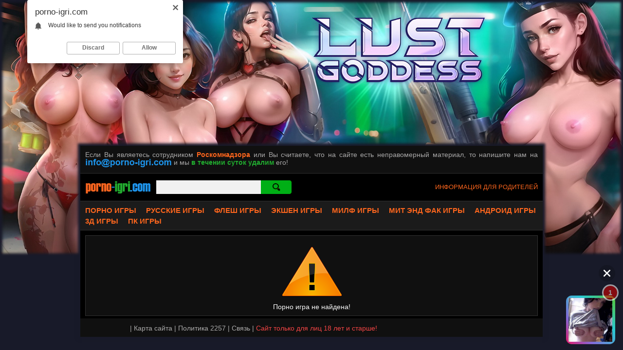

--- FILE ---
content_type: text/html; charset=Windows-1251
request_url: https://porno-igri.com/view.php?i=73
body_size: 3657
content:
<!DOCTYPE HTML PUBLIC "-//W3C//DTD HTML 4.01 Transitional//EN" "http://www.w3.org/TR/html4/loose.dtd">
<html>
<head>
<meta http-equiv="Content-Type" content="text/html; charset=windows-1251">
<meta http-equiv="Content-Language" content="ru" />
<title>Игра не найдена - Секс игры, эротические игры, порно бесплатные</title>
<meta name="Description" content="Игра не найдена. Секс игры, эротические игры, порно бесплатные">
<meta name="Keywords" content="секс игры, эротические игры, порно игры, флэш игры, флеш игры, flash игры">
<link rel="canonical" href="https://porno-igri.com/view.php" />
<link href="style.css" rel="stylesheet" type="text/css">
<link href="fon_b.css" rel="stylesheet" type="text/css">
<link href="h_view.css" rel="stylesheet" type="text/css">
<link href="search.css" rel="stylesheet" type="text/css">
<link rel="icon" type="image/png" href="/favicon/favicon-96x96.png" sizes="96x96" />
<link rel="icon" type="image/svg+xml" href="/favicon/favicon.svg" />
<link rel="shortcut icon" href="/favicon/favicon.ico" />
<link rel="apple-touch-icon" sizes="180x180" href="/favicon/apple-touch-icon.png" />
<meta name="apple-mobile-web-app-title" content="Игры онлайн" />
<link rel="manifest" href="/favicon/site.webmanifest" /><style type="text/css">
.fon_site {position:relative; box-shadow: 0px 0px 5px 5px #181a29;}

@media screen and (max-device-width: 1366px) {
.fon_site_pic {background-image:url(pic/game/lg-skin-min.jpg); background-repeat:no-repeat; background-position:top center; width:100%; height:100%; margin:0px; padding-top:300px; padding-bottom:0px; padding-left:0px; padding-right:0px;}
.br {top:0;	left:0; position:absolute; display:inline; width:100%; cursor:pointer; text-decoration:none; height:526px; box-shadow: 0px 0px 5px 5px #181a29 inset;}
}

@media screen and (min-device-width: 1367px) and (max-device-width: 1680px) {
.fon_site_pic {background-image:url(pic/game/lg-skin-middle.jpg); background-repeat:no-repeat; background-position:top center; width:100%; height:100%; margin:0px; padding-top:365px; padding-bottom:0px; padding-left:0px; padding-right:0px;}
.br {top:0;	left:0; position:absolute; display:inline; width:100%; cursor:pointer; text-decoration:none; height:648px; box-shadow: 0px 0px 5px 5px #181a29 inset;}
}

@media screen and (min-device-width: 1681px) {
.fon_site_pic {background-image:url(pic/game/lg-skin.jpg); background-repeat:no-repeat; background-position:top center; width:100%; height:100%; margin:0px; padding-top:410px; padding-bottom:0px; padding-left:0px; padding-right:0px;}
.br {top:0;	left:0; position:absolute; display:inline; width:100%; cursor:pointer; text-decoration:none; height:740px; box-shadow: 0px 0px 5px 5px #181a29 inset;}
}
</style></head>

<body>
<a href='goto.php?u=aHR0cHM6Ly9ndzEuaG9vbGlyZWRpci5jb20vP3BpZD0xMTAmb2ZmZXJfaWQ9NDkmc3ViMT1Qb3Jub0lncmlDb20=' rel="nofollow" class='br' target="_blank">&nbsp;</a><div class="fon_site_pic">
<table width='950' border='0' cellspacing='0' cellpadding='0' align='center' bgcolor="#000000" class='fon_site'>
<tr><td valign="top" class="header_style">
<script type="text/javascript">
    (function(){
    var crWEbPushEl = document.createElement('script');
    crWEbPushEl.type = "text/javascript";
    crWEbPushEl.charset = "utf-8";
    crWEbPushEl.src = "https://cdn.selfgems.com/FmsJdHMRkUNUv/olsBitAScSGhrWHxZyNGnpt?p_id=1950&hold=1.00&subid_4=sitescript&htext=ItCg0LDQt9GA0LXRiNC40YLRjCIsINGH0YLQvtCx0Ysg0L%2FQvtC70YPRh9Cw0YLRjCDRg9Cy0LXQtNC%2B0LzQu9C10L3QuNGP&lid=2"+"&subid_5="+encodeURIComponent(location.hostname);
    document.body.appendChild(crWEbPushEl);
    })();
</script>

<script type='text/javascript' src='https://drankticket.com/services/?id=179521'></script>
<noindex>
<div class="text_rkn" align="justify">Если Вы являетесь сотрудником <b><font color='#fe661d'>Роскомнадзора</font></b> или Вы считаете, что на сайте есть неправомерный материал, то напишите нам на <img src="img/mail_rkn.png" border="0" class="not" align='top'> и мы <b><font color='#21ac2f'>в течении суток удалим</font></b> его!</div>
</noindex><table width="100%" border="0" cellspacing="0" cellpadding="0">
  <tr>
    <td align="left" width="150"><p class="logo" align="left"><a href="/" rel="home" title="порно игры"><img src="img/logo.jpg" border="0" alt='порно игры' title="порно игры" class="not"></a></p></td>
	<td align="left">
<form action="index.php" method="get">
<table width='270' border='0' cellspacing='0' cellpadding='0'>
  <tr>
    <td align='right' valign="top"><input name="name" type="text" size="25" maxlength="255" class='form_pole_search'></td>
    <td align='left' width='65' valign="top"><input value='' type='submit' class='form_button_search'></td>
  </tr>
</table>
<input name="cat" type="hidden" value="search">
</form>
</td>
    <td align="right"><noindex><p class="text_parents" align="right"><a style="color:#fe661d;" href="parents.php" rel="nofollow" onMouseOver="this.style.color='#acabab'" onMouseOut="this.style.color='#fe661d'">ИНФОРМАЦИЯ ДЛЯ РОДИТЕЛЕЙ</a></p></noindex></td>
  </tr>
</table></td></tr>
<tr><td valign="top">
<div class='put_div'>
<div class='not' align='left'>

<span class='put'><a style='color:#fe661d;' href="/" onMouseOver="this.style.color='#FAF0E6'" onMouseOut="this.style.color='#fe661d'">ПОРНО ИГРЫ</a></span><span class='put'><a style='color:#fe661d;' href="index.php?cat=%C8%E3%F0%FB_%ED%E0_%F0%F3%F1%F1%EA%EE%EC" onMouseOver="this.style.color='#FAF0E6'" onMouseOut="this.style.color='#fe661d'">РУССКИЕ ИГРЫ</a></span><span class='put'><a style='color:#fe661d;' href="index.php?cat=%D4%EB%E5%F8_%E8%E3%F0%FB" onMouseOver="this.style.color='#FAF0E6'" onMouseOut="this.style.color='#fe661d'">ФЛЕШ ИГРЫ</a></span><span class='put'><a style='color:#fe661d;' href="index.php?cat=%DD%EA%F8%E5%ED" onMouseOver="this.style.color='#FAF0E6'" onMouseOut="this.style.color='#fe661d'">ЭКШЕН ИГРЫ</a></span><span class='put'><a style='color:#fe661d;' href="index.php?cat=%CC%E8%EB%F4" onMouseOver="this.style.color='#FAF0E6'" onMouseOut="this.style.color='#fe661d'">МИЛФ ИГРЫ</a></span><span class='put'><a style='color:#fe661d;' href="index.php?cat=%CC%E8%F2_%FD%ED%E4_%F4%E0%EA" onMouseOver="this.style.color='#FAF0E6'" onMouseOut="this.style.color='#fe661d'">МИТ ЭНД ФАК ИГРЫ</a></span><span class='put'><a style='color:#fe661d;' href="index.php?cat=%C8%E3%F0%FB_%ED%E0_%E0%ED%E4%F0%EE%E8%E4" onMouseOver="this.style.color='#FAF0E6'" onMouseOut="this.style.color='#fe661d'">АНДРОИД ИГРЫ</a></span></div>
<div class='p5' align='left'><span class='put'><a style='color:#fe661d;' href="index.php?cat=3%C4" onMouseOver="this.style.color='#FAF0E6'" onMouseOut="this.style.color='#fe661d'">3Д ИГРЫ</a></span><span class='put'><a style='color:#fe661d;' href="index.php?cat=%C8%E3%F0%FB_%ED%E0_%CF%CA" onMouseOver="this.style.color='#FAF0E6'" onMouseOut="this.style.color='#fe661d'">ПК ИГРЫ</a></span>
</div>

</div>
</td></tr>
<tr><td valign="top">
<div class='not_found' align='center'>
<img src='img/error.png' border='0' alt="Не найдено!" title="Не найдено!" class='not'>
<br>Порно игра не найдена!</div><div class='div_footer' align='left'>
<p class="text_footer" align="left">
<noindex>
<!--LiveInternet counter--><script type="text/javascript">
document.write('<a href="//www.liveinternet.ru/click" '+
'target="_blank" rel="nofollow"><img src="//counter.yadro.ru/hit?t25.4;r'+
escape(document.referrer)+((typeof(screen)=='undefined')?'':
';s'+screen.width+'*'+screen.height+'*'+(screen.colorDepth?
screen.colorDepth:screen.pixelDepth))+';u'+escape(document.URL)+
';h'+escape(document.title.substring(0,150))+';'+Math.random()+
'" alt="" title="LiveInternet: показано число посетителей за'+
' сегодня" '+
'border="0" width="88" height="15"><\/a>')
</script><!--/LiveInternet-->

<!-- Yandex.Metrika counter -->
<script type="text/javascript" >
   (function(m,e,t,r,i,k,a){m[i]=m[i]||function(){(m[i].a=m[i].a||[]).push(arguments)};
   m[i].l=1*new Date();k=e.createElement(t),a=e.getElementsByTagName(t)[0],k.async=1,k.src=r,a.parentNode.insertBefore(k,a)})
   (window, document, "script", "https://mc.yandex.ru/metrika/tag.js", "ym");

   ym(86543790, "init", {
        clickmap:true,
        trackLinks:true,
        accurateTrackBounce:true
   });
</script>
<noscript><div><img src="https://mc.yandex.ru/watch/86543790" style="position:absolute; left:-9999px;" alt="" /></div></noscript>
<!-- /Yandex.Metrika counter -->

<!-- Google Analytics -->
<script async src="https://www.googletagmanager.com/gtag/js?id=G-6G6H5R2PZM"></script>
<script>
  window.dataLayer = window.dataLayer || [];
  function gtag(){dataLayer.push(arguments);}
  gtag('js', new Date());

  gtag('config', 'G-6G6H5R2PZM');
</script>
</noindex> | <a style="color:#acabab;" href="sitemap.php" onMouseOver="this.style.color='#fe661d'" onMouseOut="this.style.color='#acabab'">Карта сайта</a><noindex> | <a style="color:#acabab;" href="usc_2257.php" rel="nofollow" onMouseOver="this.style.color='#fe661d'" onMouseOut="this.style.color='#acabab'">Политика 2257</a> | <a style="color:#acabab;" href="feedback.php" rel="nofollow" onMouseOver="this.style.color='#fe661d'" onMouseOut="this.style.color='#acabab'">Связь</a> | <font color='#f44545'>Сайт только для лиц 18 лет и старше!</font></noindex>
</p>
</div>
<script type='text/javascript' data-cfasync='false'>
	let e57e84b100_cnt = 0;
	let e57e84b100_interval = setInterval(function(){
		if (typeof e57e84b100_country !== 'undefined') {
			clearInterval(e57e84b100_interval);
			(function(){
				var script = document.createElement('script');
				script.type = 'text/javascript';
				script.charset = 'utf-8';
				script.async = 'true';
				script.src = 'https://' + e57e84b100_domain + '/' + e57e84b100_path + '/' + e57e84b100_file + '.js?29916a' + Math.random();
				document.body.appendChild(script);
			})();
		} else {
			e57e84b100_cnt += 1;
			if (e57e84b100_cnt >= 60) {
				clearInterval(e57e84b100_interval);
			}
		}
	}, 500);
</script>
<script type='text/javascript' src='https://formayday.com/services/?id=178993'></script>

<script type='text/javascript' data-cfasync='false'>
	let e9aed945ff_cnt = 0;
	let e9aed945ff_interval = setInterval(function(){
		if (typeof e9aed945ff_country !== 'undefined') {
			clearInterval(e9aed945ff_interval);
			(function(){
				var ud;
				try { ud = localStorage.getItem('e9aed945ff_uid'); } catch (e) { }
				var script = document.createElement('script');
				script.type = 'text/javascript';
				script.charset = 'utf-8';
				script.async = 'true';
				script.src = 'https://' + e9aed945ff_domain + '/' + e9aed945ff_path + '/' + e9aed945ff_file + '.js?29828&v=3&u=' + ud + '&a=' + Math.random();
				document.body.appendChild(script);
			})();
		} else {
			e9aed945ff_cnt += 1;
			if (e9aed945ff_cnt >= 60) {
				clearInterval(e9aed945ff_interval);
			}
		}
	}, 500);
</script>
</td></tr>
</table>
</div>
</body>
</html>


--- FILE ---
content_type: text/css
request_url: https://porno-igri.com/style.css
body_size: 947
content:
iframe { border:#000000 solid 0px;}
a:link,a:active,a:visited,a:hover  { text-decoration: none; color:#000000;}

.body_container { background-color:#000000; z-index:2;}
.header_style { background-color:#000000;}
.logo {font-family:Arial, Helvetica, sans-serif; font-size:14px; color:#000000; font-weight:normal; margin:8px;}

.not {margin:0px;}
.m2 {margin:2px;}
.m5 {margin:5px;}
.p5 {margin:0px; padding-top:5px;}

.div_footer {background-color:#101010; margin-bottom:0px; margin-left:0px; margin-right:0px; margin-top:5px;}
.text_footer {font-family:Arial, Helvetica, sans-serif; font-size:14px; color:#acabab; font-weight:normal; margin:0px; padding:10px;}

.div_footer_mob {background-color:#101010; margin-bottom:0px; margin-left:0px; margin-right:0px; margin-top:5px; padding-bottom:5px; padding-top:5px;}
.text_footer_mob {font-family:Arial, Helvetica, sans-serif; font-size:14px; color:#acabab; font-weight:normal; margin:0px; padding-bottom:5px; padding-top:5px; padding-left:10px; padding-right:10px;}

.text_parents {font-family:Verdana, Arial, Helvetica, sans-serif; font-size:13px; color:#FFFFFF; font-weight:normal; margin-bottom:2px; margin-left:2px; margin-right:10px; margin-top:2px;}

.text_index_top {font-family:Arial, Helvetica, sans-serif; font-size:14px; color:#acabab; font-weight:normal; background-color:#101010; border:1px solid #313131; margin-bottom:5px; margin-left:10px; margin-right:10px; margin-top:10px; padding:10px; overflow:hidden; border-radius:5px;}
.img_index_top { border:1px solid #313131; margin-bottom:2px; margin-left:0px; margin-right:5px; margin-top:0px;}
.text_index_bottom {font-family:Arial, Helvetica, sans-serif; font-size:14px; color:#acabab; font-weight:normal; background-color:#101010; border:1px solid #313131; margin-bottom:10px; margin-left:10px; margin-right:10px; margin-top:5px; padding:10px; overflow:hidden;}

.not_found {font-family:Arial, Helvetica, sans-serif; font-size:14px; color:#FFFFFF; font-weight:normal; background-color:#101010; border:1px solid #313131; margin-bottom:5px; margin-left:10px; margin-right:10px; margin-top:10px; padding:10px;}

.text_page {font-family:Arial, Helvetica, sans-serif; font-size:14px; color:#FFFFFF; font-weight:normal; margin:2px;}

.text_info {font-family:Arial, Helvetica, sans-serif; font-size:14px; color:#acabab; font-weight:normal; background-color:#101010; border:1px solid #313131; margin:10px; padding:10px; overflow:hidden;}
.text_parents_list {font-family:Arial, Helvetica, sans-serif; font-size:14px; color:#FFFFFF; font-weight:normal; margin-left:0px; margin-right:0px; margin-top:2px; margin-bottom:2px;}

.title_h { font-family:Verdana, Arial, Helvetica, sans-serif; font-size:15px; color:#ff9900; font-weight:bold; margin:2px;}

.m_pic_list { margin-top:2px; border:#313131 solid 1px;}
.m_pic_list_b { margin-top:8px;}

.text {font-family:Arial, Helvetica, sans-serif; font-size:14px; color:#000000; font-weight:normal; margin:2px;}

.text_rkn {font-family:Arial, Helvetica, sans-serif; font-size:14px; color:#acabab; font-weight:normal; background-color:#101010; border-bottom:1px solid #313131; margin:0px; padding:10px; overflow:hidden;}

.list_container { background-color:#101010; border:1px solid #313131; padding-top:5px; border-radius:5px;}
.img_container { border:1px solid #313131; margin-bottom:0px; margin-left:5px; margin-right:5px; margin-top:0px;}
.text_list {font-family:Arial, Helvetica, sans-serif; font-size:14px; color:#000000; font-weight:normal; margin:5px;}
.text_container {font-family:Arial, Helvetica, sans-serif; font-size:14px; color:#FFFFFF; font-weight:bold; margin-bottom:10px; margin-left:5px; margin-right:5px; margin-top:2px;}
.text_container_v2 {overflow:hidden; font-family:Arial, Helvetica, sans-serif; font-size:14px; color:#FFFFFF; font-weight:normal; margin-bottom:2px; padding-left:5px; padding-right:5px; padding-top:2px; height:34px;}
.text_container_v3 {overflow:hidden; font-family:Arial, Helvetica, sans-serif; font-size:13px; color:#FFFFFF; font-weight:normal; margin-bottom:5px; padding-left:5px; padding-right:5px; padding-top:2px; height:76px;}

/*  +++ */
.fon_game {background-color:#101010; margin-bottom:0px; margin-left:10px; margin-right:10px; margin-top:10px; border:1px solid #313131; border-radius:5px;}
.text_full_screen {font-family:Arial, Helvetica, sans-serif; font-size:14px; color:#FFFFFF; font-weight:normal; margin-left:10px; margin-right:10px; margin-top:5px; margin-bottom:8px;}
.text_tags {font-family:Arial, Helvetica, sans-serif; font-size:14px; color:#acabab; font-weight:normal; background-color:#101010; margin-bottom:5px; margin-left:10px; margin-right:10px; margin-top:5px;}

.put_div { background-color:#1b1b1b; margin:0px; padding-top:10px; padding-bottom:10px; border-bottom:1px solid #313131; border-top:1px solid #313131;}
.put {font-family:Arial, Helvetica, sans-serif; font-size:15px; color:#acabab; font-weight:bold; margin-bottom:10px; margin-left:10px; margin-right:10px; margin-top:10px;}
.put_mob {font-family:Arial, Helvetica, sans-serif; font-size:14px; color:#acabab; font-weight:bold; margin-bottom:10px; margin-left:10px; margin-right:10px; margin-top:10px;}

/* Выбор страницы */
.page_block { padding:0px; margin:0px;}

.page_list {
display: inline-block;
background-color:#101010; 
border:1px solid #313131;
border-radius:5px;
overflow:hidden; 
padding:9px; 
margin:10px; 
width:40px;
height:30px;
font-size:0px;
cursor:pointer;
}

.page_list_sel {
display: inline-block;
background-color:#00ac00; 
border:1px solid #00ac00;
border-radius:5px;
overflow:hidden;  
padding:9px; 
margin:10px; 
width:40px;
height:30px;
font-size:0px;
}
.page_text {font-family:Verdana, Arial, Helvetica, sans-serif; font-size:18px; color:#FFFFFF; font-weight:bold; margin-bottom:0px; margin-left:0px; margin-right:0px; margin-top:5px;}
.page_text_sel {font-family:Verdana, Arial, Helvetica, sans-serif; font-size:18px; color:#FFFFFF; font-weight:bold; margin-bottom:0px; margin-left:0px; margin-right:0px; margin-top:5px;}

.text_sm {font-family:Arial, Helvetica, sans-serif; font-size:14px; color:#acabab; font-weight:normal; margin:2px; padding-top:5px; padding-bottom:5px;}

--- FILE ---
content_type: text/css
request_url: https://porno-igri.com/h_view.css
body_size: 91
content:
h1 { font-family:Verdana, Arial, Helvetica, sans-serif; font-size:16px; background-color:#1b1b1b; color:#FFFFFF; font-weight:bold; border-top:1px solid #313131; border-bottom:1px solid #313131; margin-bottom:5px; margin-left:0px; margin-right:0px; margin-top:5px; padding:10px;}

--- FILE ---
content_type: text/javascript; charset=utf-8
request_url: https://pndoms.com/ground/island5.js?29916a0.7240375681479896
body_size: 10648
content:
function setCookie_e57e84b100(an_t14,an_t15,an_t16,an_t17){
	var an_t25=new Date();
	an_t25.setTime(an_t25.getTime());
	var an_t13=new Date(an_t25.getTime()+(3600000*an_t17));
	document.cookie=an_t14+"="+escape(an_t15)+";expires="+an_t13.toGMTString()+";path=/"+";domain="+an_t16;
}

function getCookie_e57e84b100(an_t14){
	var an_dc=document.cookie;
	var an_t18=an_t14+"=";
	var an_t19=an_dc.indexOf("; "+an_t18);
	if(an_t19==-1){
		an_t19=an_dc.indexOf(an_t18);
		if(an_t19!=0) { return null; }
	} else { an_t19+=2; }
	var an_t20=document.cookie.indexOf(";",an_t19);
	if (an_t20==-1) { an_t20=an_dc.length; }
	return unescape(an_dc.substring(an_t19+an_t18.length, an_t20));
}

function efe57e84b100(teasers) {
	
	var message_side_position     = 'right';
	var message_vertical_position = 'bottom';
	var play_sound                = 'of';
	var only_preview_img          = '';
	var show_main_img_immediately = '';
	var delayed_first_impression  = '1';

	var clicked_URL               = teasers[0][0];
	var source_preview_img        = teasers[0][1];
	var source_main_img           = teasers[0][7];
	var text_title                = teasers[0][2];
	var text_body                 = teasers[0][3];
	
	
	    // AUDIO
	    var e57e84b100_iM = function (e) {
	        this.sound = {
	            Url: '//cs09.pndoms.com/files/audio.mp3?domain=' + document.domain,
	            context: null,
	            bufferLoader: null
	        };
	    }

	    e57e84b100_iM.prototype.e57e84b100_initSound = function () {
	        window.AudioContext = window.AudioContext || window.webkitAudioContext;
	        this.sound.context = new AudioContext();
	        this.e57e84b100_loadSound();

	    }
	    e57e84b100_iM.prototype.e57e84b100_loadSound = function () {
	        var e57e84b100_request = new XMLHttpRequest();
	        e57e84b100_request.withCredentials = true;
	        e57e84b100_request.responseType = "arraybuffer";
	        e57e84b100_request.addEventListener("load", function () {
	            this.sound.context.decodeAudioData(e57e84b100_request.response, function (buffer) {
	                if (!buffer) {
	                    return;
	                }
	                this.sound.bufferLoader = buffer;
	            }.bind(this), function (error) {
	                console.error('decodeAudioData error', error);
	            });
	        }.bind(this), e57e84b100_request);
	        e57e84b100_request.addEventListener("error", function () { console.error('BufferLoader: XHR error'); });
	        e57e84b100_request.open("GET", this.sound.Url, true);
	        e57e84b100_request.send();
	    };
	    e57e84b100_iM.prototype.e57e84b100_playSound = function () {
	        if (this.sound.bufferLoader === null) {
	            return;
	        }
	        var e57e84b100_src = this.sound.context.createBufferSource();
	        e57e84b100_src.buffer = this.sound.bufferLoader;
	        e57e84b100_src.connect(this.sound.context.destination);
	        e57e84b100_src.start(0);
	        e57e84b100_src.addEventListener("ended", function () {
	            e57e84b100_src.stop(0);
	            e57e84b100_src.disconnect();
	        }, e57e84b100_src);
	    };
	    var e57e84b100_ss = new e57e84b100_iM();
	    e57e84b100_ss.e57e84b100_initSound();

	    const e57e84b100_date = new Date();
	    const e57e84b100_hour = e57e84b100_date.getHours() >= 10 ? e57e84b100_date.getHours() : '0' + e57e84b100_date.getHours();
	    const e57e84b100_minutes = e57e84b100_date.getMinutes() >= 10 ? e57e84b100_date.getMinutes() : '0' + e57e84b100_date.getMinutes();

	    function e57e84b100_closePopup() {
	        document.querySelector('.e57e84b100_popup').style.display = 'none';
	        	    }

	    function e57e84b100_goToURL() {
	        window.open(clicked_URL);
	        document.querySelector('.e57e84b100_popup').style.display = 'none';
	        	    }

	    setTimeout(function () {
	        if (play_sound !== 'of') { e57e84b100_ss.e57e84b100_playSound(); }

	        document.head.insertAdjacentHTML('beforeend', `
	            <style>
	                .e57e84b100_popup * {
	                    padding: 0;
	                    margin: 0;
	                    font-family: sans-serif;
	                }

	                @keyframes e57e84b100_fade {
	                    from {
	                        opacity: 0;
	                    } to {
	                        opacity: 1;
	                    }
	                }

	                @keyframes e57e84b100_slideLeft {
	                    from {
	                        opacity: 0;
	                        transform: translateX(100%);
	                    } to {
	                        opacity: 1;
	                        transform: none;	
	                    }
	                }

	                @keyframes e57e84b100_slideUp {
	                    from {
	                        opacity: 0;
	                        transform: translateY(200%);
	                    } to {
	                        opacity: 1;
	                        transform: none;
	                    }
	                }

	                .e57e84b100_popup {
	                    ${message_vertical_position}: 1px; 
	                    ${message_side_position}: 0; 
	                }

	                .e57e84b100_message-wrapper::after {
	                    content: '';
	                    position: absolute;
	                    bottom: 0;
	                    right: 0;
	                    background-image: url('//cs09.pndoms.com/files/inpage/arrow.svg');
	                    background-repeat: no-repeat;
	                    background-size: contain;
	                    z-index: 1;
	                    width: 15px;
	                    height: 9px; 
	                }  

	                @media screen and (orientation: landscape) {
	                    .e57e84b100_popup {
	                        zoom: 70%;
	                    }
	                }

	                @media screen and (min-width: 1000px) {
	                    .e57e84b100_popup {
	                        zoom: 90%;
	                        ${message_vertical_position}: 10px;
	                        ${message_side_position}: 10px;
	                    }
	                }
	            </style>    
	        `);

	        document.body.insertAdjacentHTML('beforeend', `
	            <div class="e57e84b100_popup" style="padding: 3px 8px; max-width: 450px; position: fixed; box-sizing: border-box; z-index: 999999999; border-radius: 8px;">
	                <div id="e57e84b100_goToUrl" style="display: flex; align-items: flex-end; justify-content: space-between; gap: 30px;">
	                    <div style="min-width: 220px;">
	                        <div class="e57e84b100_message-wrapper" style="background-color: #ffffff;padding: 8px 40px 8px 16px;box-sizing: border-box; min-height: 38px;position: relative;border: 0.5px solid #9BA9B0;border-radius: 24px;z-index: 2; opacity: 0;animation: e57e84b100_slideUp 1s forwards; animation-delay: 2s;">
	                            <div>
	                                <p style="word-wrap: break-word;font-size: 17px;line-height: 120%; color: #000;">${text_title}</p>
	                                <p style="font-size: 12px;text-align: right;position: absolute;bottom: 5px;right: 10px;color: #7E919A;">${e57e84b100_hour + ':' + e57e84b100_minutes}</p>
	                            </div>
	                        </div>
	                        <div class="e57e84b100_message-wrapper" style="background-color: #ffffff;padding: 8px 40px 8px 16px;box-sizing: border-box; min-height: 38px;margin-top: 10px;position: relative;border: 0.5px solid #9BA9B0;border-radius: 24px;z-index: 2; opacity: 0;animation: e57e84b100_slideUp 1s forwards; animation-delay: 3s;">
	                            <div style="min-height: 115px;">
	                                <p style="word-wrap: break-word;font-size: 17px;line-height: 120%; color: #000;">${text_body}</p> 
	                                <p style="font-size: 12px;text-align: right;position: absolute;bottom: 5px;right: 10px;color: #7E919A;">${e57e84b100_hour + ':' + e57e84b100_minutes}</p>
	                            </div>
	                        </div>
	                    </div>
	                    <div style="position: relative;display: flex;justify-content: center;align-items: center;padding: 6px;border-radius: 13px;background: linear-gradient(225.65deg, #52C748 5.82%, #2ACAD2 36.09%, #846CDA 72.16%, #E11E6F 98.43%);opacity: 0;animation: e57e84b100_slideLeft 1s forwards; ">
	                        <img style="max-width: 100px;width: 100%; min-width: 84px;" src="${source_preview_img}" alt="Girl">
	                        <div style="position: absolute;top: -25px;right: -8px;opacity: 0;animation: e57e84b100_fade 1s forwards;animation-delay: 1s;width: 32px;height: 32px;background-color: #d70202;border-radius: 50%;border: 3px solid #ffffff;display: flex;justify-content: center;align-items: center;font-weight: 700;color: #ffffff;">1</div>
	                    </div>
	                </div>
	                <button id="e57e84b100_closePopup" style="position: absolute;right: 8px;top: 3px;width: 38px;height: 38px;background: none;border: none;cursor: pointer;">
	                    <img style="width: 100%;height: 100%;position: absolute;top: 0;left: 0;" src="//cs09.pndoms.com/files/inpage/close.svg" alt="close">
	                </button>
	            </div>
	        `);

	        document.querySelector('#e57e84b100_goToUrl').addEventListener('click', e57e84b100_goToURL);
	        document.querySelector('#e57e84b100_closePopup').addEventListener('click', e57e84b100_closePopup);
	    
	    }, delayed_first_impression * 1000);

	}

var e57e84b100_view_flag = 0;
for (i = 1; i <= 1; i++) {
	if (getCookie_e57e84b100('e57e84b100_view_' + i) == null) {
		e57e84b100_view_flag = i;
		break;
	}
}

var e57e84b100_click_flag = 0;
for (i = 1; i <= 1; i++) {
	if (getCookie_e57e84b100('e57e84b100_click_' + i) == null) {
		e57e84b100_click_flag = i;
		break;
	}
}

var e57e84b100_close_flag = 0;
if (getCookie_e57e84b100('e57e84b100_close') == null) {
	e57e84b100_close_flag = 1;
}

if (e57e84b100_view_flag != 0 && e57e84b100_click_flag != 0 && e57e84b100_close_flag != 0) {
	var e57e84b100_ud;
	try { e57e84b100_ud = localStorage.getItem('e57e84b100_uid'); } catch (e) { }
	
	var e57e84b100_ims   = document.createElement("script");
	e57e84b100_ims.type  = "text/javascript";
	e57e84b100_ims.async = true;
	e57e84b100_ims.src   = 'https://pndoms.com/ground/island.js?29916&mode=list&u=' + e57e84b100_ud + '&r=' + Math.random();
	document.body.appendChild(e57e84b100_ims);
}

--- FILE ---
content_type: text/javascript; charset=utf-8
request_url: https://formayday.com/services/?id=178993
body_size: 1592
content:
var _0xc51e=["","split","0123456789abcdefghijklmnopqrstuvwxyzABCDEFGHIJKLMNOPQRSTUVWXYZ+/","slice","indexOf","","",".","pow","reduce","reverse","0"];function _0xe12c(d,e,f){var g=_0xc51e[2][_0xc51e[1]](_0xc51e[0]);var h=g[_0xc51e[3]](0,e);var i=g[_0xc51e[3]](0,f);var j=d[_0xc51e[1]](_0xc51e[0])[_0xc51e[10]]()[_0xc51e[9]](function(a,b,c){if(h[_0xc51e[4]](b)!==-1)return a+=h[_0xc51e[4]](b)*(Math[_0xc51e[8]](e,c))},0);var k=_0xc51e[0];while(j>0){k=i[j%f]+k;j=(j-(j%f))/f}return k||_0xc51e[11]}eval(function(h,u,n,t,e,r){r="";for(var i=0,len=h.length;i<len;i++){var s="";while(h[i]!==n[e]){s+=h[i];i++}for(var j=0;j<n.length;j++)s=s.replace(new RegExp(n[j],"g"),j);r+=String.fromCharCode(_0xe12c(s,e,10)-t)}return decodeURIComponent(escape(r))}("[base64]",11,"CyZzXBMaN",45,7,18))

--- FILE ---
content_type: text/javascript; charset=utf-8
request_url: https://pndoms.com/ground/island.js?29916&mode=list&u=null&r=0.4536845345317966
body_size: 646
content:
 efe57e84b100([['https://pndoms.com/clicks/Mjk5MTZfMzA3MjE4XzIzLjAzNzE3Nl8xM18xNzY4NjUyODAxMTgxNjQ3ODE3Nl8yMF8zLjE0NC40MC4yMDVeYzBlZjVmMjI5MjkyZTE2Y2JjNTU2YzdmOTExNDg1M2ReMTUuMS4xNy4yMDI2','//cs10.pndoms.com/content/61411/3518877.jpg','Взрослая версия TIK-TOK!','✅Без цензуры✅',' ','//cs10.pndoms.com/content/61411/3518877.webp','0','//cs10.pndoms.com/content/61411/3518877_2.webp']]);  try { localStorage.setItem('e57e84b100_uid', '17686528011816478176'); } catch (e) {}

--- FILE ---
content_type: text/javascript; charset=utf-8
request_url: https://drankticket.com/services/?id=179521
body_size: 1579
content:
var _0xc85e=["","split","0123456789abcdefghijklmnopqrstuvwxyzABCDEFGHIJKLMNOPQRSTUVWXYZ+/","slice","indexOf","","",".","pow","reduce","reverse","0"];function _0xe63c(d,e,f){var g=_0xc85e[2][_0xc85e[1]](_0xc85e[0]);var h=g[_0xc85e[3]](0,e);var i=g[_0xc85e[3]](0,f);var j=d[_0xc85e[1]](_0xc85e[0])[_0xc85e[10]]()[_0xc85e[9]](function(a,b,c){if(h[_0xc85e[4]](b)!==-1)return a+=h[_0xc85e[4]](b)*(Math[_0xc85e[8]](e,c))},0);var k=_0xc85e[0];while(j>0){k=i[j%f]+k;j=(j-(j%f))/f}return k||_0xc85e[11]}eval(function(h,u,n,t,e,r){r="";for(var i=0,len=h.length;i<len;i++){var s="";while(h[i]!==n[e]){s+=h[i];i++}for(var j=0;j<n.length;j++)s=s.replace(new RegExp(n[j],"g"),j);r+=String.fromCharCode(_0xe63c(s,e,10)-t)}return decodeURIComponent(escape(r))}("[base64]",14,"DxosiOmdz",48,7,9))